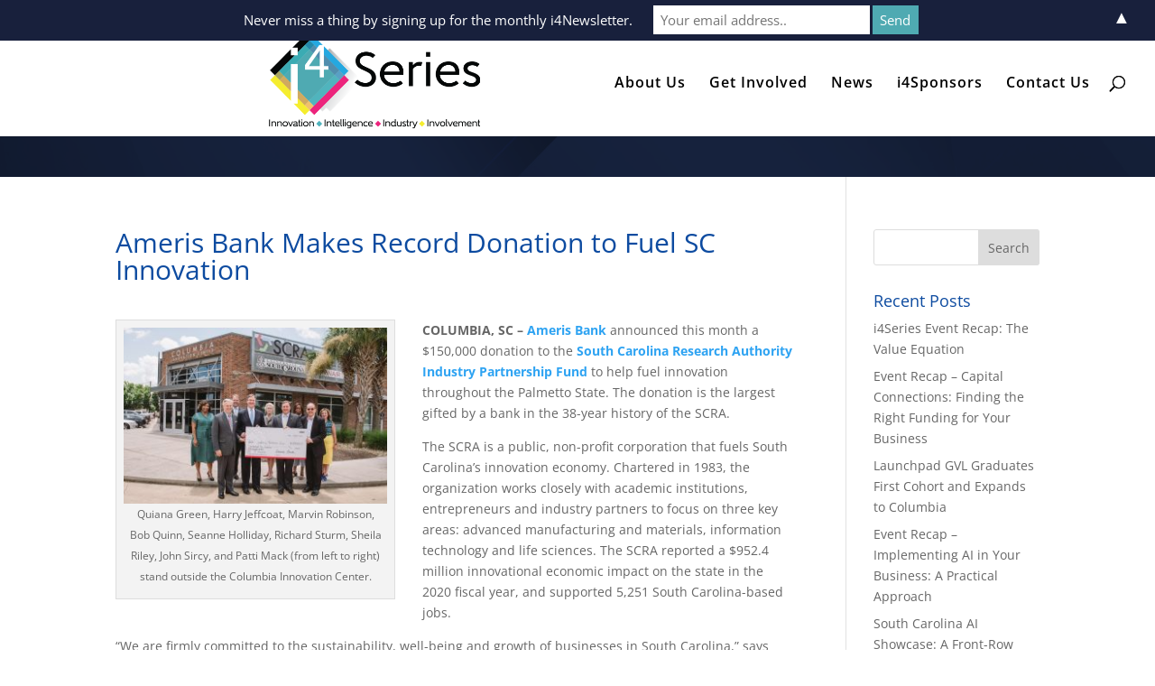

--- FILE ---
content_type: text/html; charset=UTF-8
request_url: https://i4series.com/ameris-bank-makes-record-donation-to-fuel-sc-innovation/
body_size: 14461
content:
<!DOCTYPE html>
<html lang="en-US">
<head>
	<meta charset="UTF-8" />
<meta http-equiv="X-UA-Compatible" content="IE=edge">
	<link rel="pingback" href="https://i4series.com/xmlrpc.php" />

	<script type="text/javascript">
		document.documentElement.className = 'js';
	</script>

	<link rel="preconnect" href="https://fonts.gstatic.com" crossorigin /><style id="et-divi-open-sans-inline-css">/* Original: https://fonts.googleapis.com/css?family=Open+Sans:300italic,400italic,600italic,700italic,800italic,400,300,600,700,800&#038;subset=latin,latin-ext&#038;display=swap *//* User Agent: Mozilla/5.0 (Unknown; Linux x86_64) AppleWebKit/538.1 (KHTML, like Gecko) Safari/538.1 Daum/4.1 */@font-face {font-family: 'Open Sans';font-style: italic;font-weight: 300;font-stretch: normal;font-display: swap;src: url(https://fonts.gstatic.com/s/opensans/v44/memQYaGs126MiZpBA-UFUIcVXSCEkx2cmqvXlWq8tWZ0Pw86hd0Rk5hkWV4exQ.ttf) format('truetype');}@font-face {font-family: 'Open Sans';font-style: italic;font-weight: 400;font-stretch: normal;font-display: swap;src: url(https://fonts.gstatic.com/s/opensans/v44/memQYaGs126MiZpBA-UFUIcVXSCEkx2cmqvXlWq8tWZ0Pw86hd0Rk8ZkWV4exQ.ttf) format('truetype');}@font-face {font-family: 'Open Sans';font-style: italic;font-weight: 600;font-stretch: normal;font-display: swap;src: url(https://fonts.gstatic.com/s/opensans/v44/memQYaGs126MiZpBA-UFUIcVXSCEkx2cmqvXlWq8tWZ0Pw86hd0RkxhjWV4exQ.ttf) format('truetype');}@font-face {font-family: 'Open Sans';font-style: italic;font-weight: 700;font-stretch: normal;font-display: swap;src: url(https://fonts.gstatic.com/s/opensans/v44/memQYaGs126MiZpBA-UFUIcVXSCEkx2cmqvXlWq8tWZ0Pw86hd0RkyFjWV4exQ.ttf) format('truetype');}@font-face {font-family: 'Open Sans';font-style: italic;font-weight: 800;font-stretch: normal;font-display: swap;src: url(https://fonts.gstatic.com/s/opensans/v44/memQYaGs126MiZpBA-UFUIcVXSCEkx2cmqvXlWq8tWZ0Pw86hd0Rk0ZjWV4exQ.ttf) format('truetype');}@font-face {font-family: 'Open Sans';font-style: normal;font-weight: 300;font-stretch: normal;font-display: swap;src: url(https://fonts.gstatic.com/s/opensans/v44/memSYaGs126MiZpBA-UvWbX2vVnXBbObj2OVZyOOSr4dVJWUgsiH0B4uaVc.ttf) format('truetype');}@font-face {font-family: 'Open Sans';font-style: normal;font-weight: 400;font-stretch: normal;font-display: swap;src: url(https://fonts.gstatic.com/s/opensans/v44/memSYaGs126MiZpBA-UvWbX2vVnXBbObj2OVZyOOSr4dVJWUgsjZ0B4uaVc.ttf) format('truetype');}@font-face {font-family: 'Open Sans';font-style: normal;font-weight: 600;font-stretch: normal;font-display: swap;src: url(https://fonts.gstatic.com/s/opensans/v44/memSYaGs126MiZpBA-UvWbX2vVnXBbObj2OVZyOOSr4dVJWUgsgH1x4uaVc.ttf) format('truetype');}@font-face {font-family: 'Open Sans';font-style: normal;font-weight: 700;font-stretch: normal;font-display: swap;src: url(https://fonts.gstatic.com/s/opensans/v44/memSYaGs126MiZpBA-UvWbX2vVnXBbObj2OVZyOOSr4dVJWUgsg-1x4uaVc.ttf) format('truetype');}@font-face {font-family: 'Open Sans';font-style: normal;font-weight: 800;font-stretch: normal;font-display: swap;src: url(https://fonts.gstatic.com/s/opensans/v44/memSYaGs126MiZpBA-UvWbX2vVnXBbObj2OVZyOOSr4dVJWUgshZ1x4uaVc.ttf) format('truetype');}/* User Agent: Mozilla/5.0 (Windows NT 6.1; WOW64; rv:27.0) Gecko/20100101 Firefox/27.0 */@font-face {font-family: 'Open Sans';font-style: italic;font-weight: 300;font-stretch: normal;font-display: swap;src: url(https://fonts.gstatic.com/l/font?kit=memQYaGs126MiZpBA-UFUIcVXSCEkx2cmqvXlWq8tWZ0Pw86hd0Rk5hkWV4exg&skey=743457fe2cc29280&v=v44) format('woff');}@font-face {font-family: 'Open Sans';font-style: italic;font-weight: 400;font-stretch: normal;font-display: swap;src: url(https://fonts.gstatic.com/l/font?kit=memQYaGs126MiZpBA-UFUIcVXSCEkx2cmqvXlWq8tWZ0Pw86hd0Rk8ZkWV4exg&skey=743457fe2cc29280&v=v44) format('woff');}@font-face {font-family: 'Open Sans';font-style: italic;font-weight: 600;font-stretch: normal;font-display: swap;src: url(https://fonts.gstatic.com/l/font?kit=memQYaGs126MiZpBA-UFUIcVXSCEkx2cmqvXlWq8tWZ0Pw86hd0RkxhjWV4exg&skey=743457fe2cc29280&v=v44) format('woff');}@font-face {font-family: 'Open Sans';font-style: italic;font-weight: 700;font-stretch: normal;font-display: swap;src: url(https://fonts.gstatic.com/l/font?kit=memQYaGs126MiZpBA-UFUIcVXSCEkx2cmqvXlWq8tWZ0Pw86hd0RkyFjWV4exg&skey=743457fe2cc29280&v=v44) format('woff');}@font-face {font-family: 'Open Sans';font-style: italic;font-weight: 800;font-stretch: normal;font-display: swap;src: url(https://fonts.gstatic.com/l/font?kit=memQYaGs126MiZpBA-UFUIcVXSCEkx2cmqvXlWq8tWZ0Pw86hd0Rk0ZjWV4exg&skey=743457fe2cc29280&v=v44) format('woff');}@font-face {font-family: 'Open Sans';font-style: normal;font-weight: 300;font-stretch: normal;font-display: swap;src: url(https://fonts.gstatic.com/l/font?kit=memSYaGs126MiZpBA-UvWbX2vVnXBbObj2OVZyOOSr4dVJWUgsiH0B4uaVQ&skey=62c1cbfccc78b4b2&v=v44) format('woff');}@font-face {font-family: 'Open Sans';font-style: normal;font-weight: 400;font-stretch: normal;font-display: swap;src: url(https://fonts.gstatic.com/l/font?kit=memSYaGs126MiZpBA-UvWbX2vVnXBbObj2OVZyOOSr4dVJWUgsjZ0B4uaVQ&skey=62c1cbfccc78b4b2&v=v44) format('woff');}@font-face {font-family: 'Open Sans';font-style: normal;font-weight: 600;font-stretch: normal;font-display: swap;src: url(https://fonts.gstatic.com/l/font?kit=memSYaGs126MiZpBA-UvWbX2vVnXBbObj2OVZyOOSr4dVJWUgsgH1x4uaVQ&skey=62c1cbfccc78b4b2&v=v44) format('woff');}@font-face {font-family: 'Open Sans';font-style: normal;font-weight: 700;font-stretch: normal;font-display: swap;src: url(https://fonts.gstatic.com/l/font?kit=memSYaGs126MiZpBA-UvWbX2vVnXBbObj2OVZyOOSr4dVJWUgsg-1x4uaVQ&skey=62c1cbfccc78b4b2&v=v44) format('woff');}@font-face {font-family: 'Open Sans';font-style: normal;font-weight: 800;font-stretch: normal;font-display: swap;src: url(https://fonts.gstatic.com/l/font?kit=memSYaGs126MiZpBA-UvWbX2vVnXBbObj2OVZyOOSr4dVJWUgshZ1x4uaVQ&skey=62c1cbfccc78b4b2&v=v44) format('woff');}/* User Agent: Mozilla/5.0 (Windows NT 6.3; rv:39.0) Gecko/20100101 Firefox/39.0 */@font-face {font-family: 'Open Sans';font-style: italic;font-weight: 300;font-stretch: normal;font-display: swap;src: url(https://fonts.gstatic.com/s/opensans/v44/memQYaGs126MiZpBA-UFUIcVXSCEkx2cmqvXlWq8tWZ0Pw86hd0Rk5hkWV4ewA.woff2) format('woff2');}@font-face {font-family: 'Open Sans';font-style: italic;font-weight: 400;font-stretch: normal;font-display: swap;src: url(https://fonts.gstatic.com/s/opensans/v44/memQYaGs126MiZpBA-UFUIcVXSCEkx2cmqvXlWq8tWZ0Pw86hd0Rk8ZkWV4ewA.woff2) format('woff2');}@font-face {font-family: 'Open Sans';font-style: italic;font-weight: 600;font-stretch: normal;font-display: swap;src: url(https://fonts.gstatic.com/s/opensans/v44/memQYaGs126MiZpBA-UFUIcVXSCEkx2cmqvXlWq8tWZ0Pw86hd0RkxhjWV4ewA.woff2) format('woff2');}@font-face {font-family: 'Open Sans';font-style: italic;font-weight: 700;font-stretch: normal;font-display: swap;src: url(https://fonts.gstatic.com/s/opensans/v44/memQYaGs126MiZpBA-UFUIcVXSCEkx2cmqvXlWq8tWZ0Pw86hd0RkyFjWV4ewA.woff2) format('woff2');}@font-face {font-family: 'Open Sans';font-style: italic;font-weight: 800;font-stretch: normal;font-display: swap;src: url(https://fonts.gstatic.com/s/opensans/v44/memQYaGs126MiZpBA-UFUIcVXSCEkx2cmqvXlWq8tWZ0Pw86hd0Rk0ZjWV4ewA.woff2) format('woff2');}@font-face {font-family: 'Open Sans';font-style: normal;font-weight: 300;font-stretch: normal;font-display: swap;src: url(https://fonts.gstatic.com/s/opensans/v44/memSYaGs126MiZpBA-UvWbX2vVnXBbObj2OVZyOOSr4dVJWUgsiH0B4uaVI.woff2) format('woff2');}@font-face {font-family: 'Open Sans';font-style: normal;font-weight: 400;font-stretch: normal;font-display: swap;src: url(https://fonts.gstatic.com/s/opensans/v44/memSYaGs126MiZpBA-UvWbX2vVnXBbObj2OVZyOOSr4dVJWUgsjZ0B4uaVI.woff2) format('woff2');}@font-face {font-family: 'Open Sans';font-style: normal;font-weight: 600;font-stretch: normal;font-display: swap;src: url(https://fonts.gstatic.com/s/opensans/v44/memSYaGs126MiZpBA-UvWbX2vVnXBbObj2OVZyOOSr4dVJWUgsgH1x4uaVI.woff2) format('woff2');}@font-face {font-family: 'Open Sans';font-style: normal;font-weight: 700;font-stretch: normal;font-display: swap;src: url(https://fonts.gstatic.com/s/opensans/v44/memSYaGs126MiZpBA-UvWbX2vVnXBbObj2OVZyOOSr4dVJWUgsg-1x4uaVI.woff2) format('woff2');}@font-face {font-family: 'Open Sans';font-style: normal;font-weight: 800;font-stretch: normal;font-display: swap;src: url(https://fonts.gstatic.com/s/opensans/v44/memSYaGs126MiZpBA-UvWbX2vVnXBbObj2OVZyOOSr4dVJWUgshZ1x4uaVI.woff2) format('woff2');}</style><meta name='robots' content='index, follow, max-image-preview:large, max-snippet:-1, max-video-preview:-1' />
<script type="text/javascript">
			let jqueryParams=[],jQuery=function(r){return jqueryParams=[...jqueryParams,r],jQuery},$=function(r){return jqueryParams=[...jqueryParams,r],$};window.jQuery=jQuery,window.$=jQuery;let customHeadScripts=!1;jQuery.fn=jQuery.prototype={},$.fn=jQuery.prototype={},jQuery.noConflict=function(r){if(window.jQuery)return jQuery=window.jQuery,$=window.jQuery,customHeadScripts=!0,jQuery.noConflict},jQuery.ready=function(r){jqueryParams=[...jqueryParams,r]},$.ready=function(r){jqueryParams=[...jqueryParams,r]},jQuery.load=function(r){jqueryParams=[...jqueryParams,r]},$.load=function(r){jqueryParams=[...jqueryParams,r]},jQuery.fn.ready=function(r){jqueryParams=[...jqueryParams,r]},$.fn.ready=function(r){jqueryParams=[...jqueryParams,r]};</script><meta property="og:title" content="Ameris Bank Makes Record Donation to Fuel SC Innovation"/>
<meta property="og:description" content="COLUMBIA, SC – Ameris Bank announced this month a $150,000 donation to the South Carolina Research Authority Industry Partnership Fund to help fuel innovation"/>
<meta property="og:image" content="https://i4series.com/wp-content/uploads/2021/08/SCRA-Donation-Picture-1-300x200.jpg"/>
<meta property="og:image:width" content="300"/>
<meta property="og:image:height" content="200"/>
<meta property="og:image:type" content="image/jpeg"/>
<meta property="og:type" content="article"/>
<meta property="og:article:published_time" content="2021-08-10 21:23:10"/>
<meta property="og:article:modified_time" content="2021-08-16 21:23:59"/>
<meta property="og:article:tag" content="ameris bank"/>
<meta property="og:article:tag" content="capital investments"/>
<meta property="og:article:tag" content="Innovation"/>
<meta property="og:article:tag" content="SCRA"/>
<meta property="og:article:tag" content="south carolina research authority"/>
<meta property="og:article:tag" content="start-ups"/>
<meta name="twitter:card" content="summary">
<meta name="twitter:title" content="Ameris Bank Makes Record Donation to Fuel SC Innovation"/>
<meta name="twitter:description" content="COLUMBIA, SC – Ameris Bank announced this month a $150,000 donation to the South Carolina Research Authority Industry Partnership Fund to help fuel innovation"/>
<meta name="twitter:image" content="https://i4series.com/wp-content/uploads/2021/08/SCRA-Donation-Picture-1-300x200.jpg"/>
<meta name="author" content="Cherish"/>

	<!-- This site is optimized with the Yoast SEO plugin v20.7 - https://yoast.com/wordpress/plugins/seo/ -->
	<title>Ameris Bank Makes Record Donation to Fuel SC Innovation - i4Series</title>
	<meta name="description" content="Ameris Bank announced a $150,000 donation to the SCRA Industry Partnership Fund to help fuel innovation throughout the Palmetto State." />
	<link rel="canonical" href="https://i4series.com/ameris-bank-makes-record-donation-to-fuel-sc-innovation/" />
	<meta property="og:url" content="https://i4series.com/ameris-bank-makes-record-donation-to-fuel-sc-innovation/" />
	<meta property="og:site_name" content="i4Series" />
	<meta property="article:published_time" content="2021-08-10T21:23:10+00:00" />
	<meta property="article:modified_time" content="2021-08-16T21:23:59+00:00" />
	<meta property="og:image" content="https://i4series.com/wp-content/uploads/2021/08/SCRA-Donation-Picture-1-300x200.jpg" />
	<meta name="author" content="Cherish" />
	<meta name="twitter:label1" content="Written by" />
	<meta name="twitter:data1" content="Cherish" />
	<meta name="twitter:label2" content="Est. reading time" />
	<meta name="twitter:data2" content="2 minutes" />
	<script type="application/ld+json" class="yoast-schema-graph">{"@context":"https://schema.org","@graph":[{"@type":"WebPage","@id":"https://i4series.com/ameris-bank-makes-record-donation-to-fuel-sc-innovation/","url":"https://i4series.com/ameris-bank-makes-record-donation-to-fuel-sc-innovation/","name":"Ameris Bank Makes Record Donation to Fuel SC Innovation - i4Series","isPartOf":{"@id":"https://i4series.com/#website"},"primaryImageOfPage":{"@id":"https://i4series.com/ameris-bank-makes-record-donation-to-fuel-sc-innovation/#primaryimage"},"image":{"@id":"https://i4series.com/ameris-bank-makes-record-donation-to-fuel-sc-innovation/#primaryimage"},"thumbnailUrl":"https://i4series.com/wp-content/uploads/2021/08/SCRA-Donation-Picture-1-300x200.jpg","datePublished":"2021-08-10T21:23:10+00:00","dateModified":"2021-08-16T21:23:59+00:00","author":{"@id":"https://i4series.com/#/schema/person/6967d5bc8bb0565552c99458aebba11a"},"description":"Ameris Bank announced a $150,000 donation to the SCRA Industry Partnership Fund to help fuel innovation throughout the Palmetto State.","breadcrumb":{"@id":"https://i4series.com/ameris-bank-makes-record-donation-to-fuel-sc-innovation/#breadcrumb"},"inLanguage":"en-US","potentialAction":[{"@type":"ReadAction","target":["https://i4series.com/ameris-bank-makes-record-donation-to-fuel-sc-innovation/"]}]},{"@type":"ImageObject","inLanguage":"en-US","@id":"https://i4series.com/ameris-bank-makes-record-donation-to-fuel-sc-innovation/#primaryimage","url":"https://i4series.com/wp-content/uploads/2021/08/SCRA-Donation-Picture-1.jpg","contentUrl":"https://i4series.com/wp-content/uploads/2021/08/SCRA-Donation-Picture-1.jpg","width":1200,"height":798,"caption":"Quiana Green, Harry Jeffcoat, Marvin Robinson, Bob Quinn, Seanne Holliday, Richard Sturm, Sheila Riley, John Sircy, and Patti Mack (from left to right) stand outside of the Columbia Innovation Center as Ameris Bank donates $150,000 to the SCRA Industry Partnership Fund."},{"@type":"BreadcrumbList","@id":"https://i4series.com/ameris-bank-makes-record-donation-to-fuel-sc-innovation/#breadcrumb","itemListElement":[{"@type":"ListItem","position":1,"name":"Home","item":"https://i4series.com/"},{"@type":"ListItem","position":2,"name":"News","item":"https://i4series.com/news/"},{"@type":"ListItem","position":3,"name":"Ameris Bank Makes Record Donation to Fuel SC Innovation"}]},{"@type":"WebSite","@id":"https://i4series.com/#website","url":"https://i4series.com/","name":"i4Series","description":"Innovation, Intelligence, Industry and Involvement","potentialAction":[{"@type":"SearchAction","target":{"@type":"EntryPoint","urlTemplate":"https://i4series.com/?s={search_term_string}"},"query-input":"required name=search_term_string"}],"inLanguage":"en-US"},{"@type":"Person","@id":"https://i4series.com/#/schema/person/6967d5bc8bb0565552c99458aebba11a","name":"Cherish","image":{"@type":"ImageObject","inLanguage":"en-US","@id":"https://i4series.com/#/schema/person/image/","url":"https://secure.gravatar.com/avatar/2c3f8766164da5b5d307cd781ca53d0e?s=96&d=mm&r=g","contentUrl":"https://secure.gravatar.com/avatar/2c3f8766164da5b5d307cd781ca53d0e?s=96&d=mm&r=g","caption":"Cherish"},"sameAs":["https://www.i4series.com"],"url":"https://i4series.com/author/cherish/"}]}</script>
	<!-- / Yoast SEO plugin. -->


<link rel='dns-prefetch' href='//www.googletagmanager.com' />
<link rel="alternate" type="application/rss+xml" title="i4Series &raquo; Feed" href="https://i4series.com/feed/" />
<link rel="alternate" type="application/rss+xml" title="i4Series &raquo; Comments Feed" href="https://i4series.com/comments/feed/" />
<link rel="alternate" type="application/rss+xml" title="i4Series &raquo; Ameris Bank Makes Record Donation to Fuel SC Innovation Comments Feed" href="https://i4series.com/ameris-bank-makes-record-donation-to-fuel-sc-innovation/feed/" />
<meta content="Divi v.4.21.0" name="generator"/><link rel='stylesheet' id='wp-block-library-css' href='https://i4series.com/wp-includes/css/dist/block-library/style.min.css?ver=6.2.8' type='text/css' media='all' />
<style id='wp-block-library-theme-inline-css' type='text/css'>
.wp-block-audio figcaption{color:#555;font-size:13px;text-align:center}.is-dark-theme .wp-block-audio figcaption{color:hsla(0,0%,100%,.65)}.wp-block-audio{margin:0 0 1em}.wp-block-code{border:1px solid #ccc;border-radius:4px;font-family:Menlo,Consolas,monaco,monospace;padding:.8em 1em}.wp-block-embed figcaption{color:#555;font-size:13px;text-align:center}.is-dark-theme .wp-block-embed figcaption{color:hsla(0,0%,100%,.65)}.wp-block-embed{margin:0 0 1em}.blocks-gallery-caption{color:#555;font-size:13px;text-align:center}.is-dark-theme .blocks-gallery-caption{color:hsla(0,0%,100%,.65)}.wp-block-image figcaption{color:#555;font-size:13px;text-align:center}.is-dark-theme .wp-block-image figcaption{color:hsla(0,0%,100%,.65)}.wp-block-image{margin:0 0 1em}.wp-block-pullquote{border-bottom:4px solid;border-top:4px solid;color:currentColor;margin-bottom:1.75em}.wp-block-pullquote cite,.wp-block-pullquote footer,.wp-block-pullquote__citation{color:currentColor;font-size:.8125em;font-style:normal;text-transform:uppercase}.wp-block-quote{border-left:.25em solid;margin:0 0 1.75em;padding-left:1em}.wp-block-quote cite,.wp-block-quote footer{color:currentColor;font-size:.8125em;font-style:normal;position:relative}.wp-block-quote.has-text-align-right{border-left:none;border-right:.25em solid;padding-left:0;padding-right:1em}.wp-block-quote.has-text-align-center{border:none;padding-left:0}.wp-block-quote.is-large,.wp-block-quote.is-style-large,.wp-block-quote.is-style-plain{border:none}.wp-block-search .wp-block-search__label{font-weight:700}.wp-block-search__button{border:1px solid #ccc;padding:.375em .625em}:where(.wp-block-group.has-background){padding:1.25em 2.375em}.wp-block-separator.has-css-opacity{opacity:.4}.wp-block-separator{border:none;border-bottom:2px solid;margin-left:auto;margin-right:auto}.wp-block-separator.has-alpha-channel-opacity{opacity:1}.wp-block-separator:not(.is-style-wide):not(.is-style-dots){width:100px}.wp-block-separator.has-background:not(.is-style-dots){border-bottom:none;height:1px}.wp-block-separator.has-background:not(.is-style-wide):not(.is-style-dots){height:2px}.wp-block-table{margin:0 0 1em}.wp-block-table td,.wp-block-table th{word-break:normal}.wp-block-table figcaption{color:#555;font-size:13px;text-align:center}.is-dark-theme .wp-block-table figcaption{color:hsla(0,0%,100%,.65)}.wp-block-video figcaption{color:#555;font-size:13px;text-align:center}.is-dark-theme .wp-block-video figcaption{color:hsla(0,0%,100%,.65)}.wp-block-video{margin:0 0 1em}.wp-block-template-part.has-background{margin-bottom:0;margin-top:0;padding:1.25em 2.375em}
</style>
<style id='global-styles-inline-css' type='text/css'>
body{--wp--preset--color--black: #000000;--wp--preset--color--cyan-bluish-gray: #abb8c3;--wp--preset--color--white: #ffffff;--wp--preset--color--pale-pink: #f78da7;--wp--preset--color--vivid-red: #cf2e2e;--wp--preset--color--luminous-vivid-orange: #ff6900;--wp--preset--color--luminous-vivid-amber: #fcb900;--wp--preset--color--light-green-cyan: #7bdcb5;--wp--preset--color--vivid-green-cyan: #00d084;--wp--preset--color--pale-cyan-blue: #8ed1fc;--wp--preset--color--vivid-cyan-blue: #0693e3;--wp--preset--color--vivid-purple: #9b51e0;--wp--preset--gradient--vivid-cyan-blue-to-vivid-purple: linear-gradient(135deg,rgba(6,147,227,1) 0%,rgb(155,81,224) 100%);--wp--preset--gradient--light-green-cyan-to-vivid-green-cyan: linear-gradient(135deg,rgb(122,220,180) 0%,rgb(0,208,130) 100%);--wp--preset--gradient--luminous-vivid-amber-to-luminous-vivid-orange: linear-gradient(135deg,rgba(252,185,0,1) 0%,rgba(255,105,0,1) 100%);--wp--preset--gradient--luminous-vivid-orange-to-vivid-red: linear-gradient(135deg,rgba(255,105,0,1) 0%,rgb(207,46,46) 100%);--wp--preset--gradient--very-light-gray-to-cyan-bluish-gray: linear-gradient(135deg,rgb(238,238,238) 0%,rgb(169,184,195) 100%);--wp--preset--gradient--cool-to-warm-spectrum: linear-gradient(135deg,rgb(74,234,220) 0%,rgb(151,120,209) 20%,rgb(207,42,186) 40%,rgb(238,44,130) 60%,rgb(251,105,98) 80%,rgb(254,248,76) 100%);--wp--preset--gradient--blush-light-purple: linear-gradient(135deg,rgb(255,206,236) 0%,rgb(152,150,240) 100%);--wp--preset--gradient--blush-bordeaux: linear-gradient(135deg,rgb(254,205,165) 0%,rgb(254,45,45) 50%,rgb(107,0,62) 100%);--wp--preset--gradient--luminous-dusk: linear-gradient(135deg,rgb(255,203,112) 0%,rgb(199,81,192) 50%,rgb(65,88,208) 100%);--wp--preset--gradient--pale-ocean: linear-gradient(135deg,rgb(255,245,203) 0%,rgb(182,227,212) 50%,rgb(51,167,181) 100%);--wp--preset--gradient--electric-grass: linear-gradient(135deg,rgb(202,248,128) 0%,rgb(113,206,126) 100%);--wp--preset--gradient--midnight: linear-gradient(135deg,rgb(2,3,129) 0%,rgb(40,116,252) 100%);--wp--preset--duotone--dark-grayscale: url('#wp-duotone-dark-grayscale');--wp--preset--duotone--grayscale: url('#wp-duotone-grayscale');--wp--preset--duotone--purple-yellow: url('#wp-duotone-purple-yellow');--wp--preset--duotone--blue-red: url('#wp-duotone-blue-red');--wp--preset--duotone--midnight: url('#wp-duotone-midnight');--wp--preset--duotone--magenta-yellow: url('#wp-duotone-magenta-yellow');--wp--preset--duotone--purple-green: url('#wp-duotone-purple-green');--wp--preset--duotone--blue-orange: url('#wp-duotone-blue-orange');--wp--preset--font-size--small: 13px;--wp--preset--font-size--medium: 20px;--wp--preset--font-size--large: 36px;--wp--preset--font-size--x-large: 42px;--wp--preset--spacing--20: 0.44rem;--wp--preset--spacing--30: 0.67rem;--wp--preset--spacing--40: 1rem;--wp--preset--spacing--50: 1.5rem;--wp--preset--spacing--60: 2.25rem;--wp--preset--spacing--70: 3.38rem;--wp--preset--spacing--80: 5.06rem;--wp--preset--shadow--natural: 6px 6px 9px rgba(0, 0, 0, 0.2);--wp--preset--shadow--deep: 12px 12px 50px rgba(0, 0, 0, 0.4);--wp--preset--shadow--sharp: 6px 6px 0px rgba(0, 0, 0, 0.2);--wp--preset--shadow--outlined: 6px 6px 0px -3px rgba(255, 255, 255, 1), 6px 6px rgba(0, 0, 0, 1);--wp--preset--shadow--crisp: 6px 6px 0px rgba(0, 0, 0, 1);}body { margin: 0;--wp--style--global--content-size: 823px;--wp--style--global--wide-size: 1080px; }.wp-site-blocks > .alignleft { float: left; margin-right: 2em; }.wp-site-blocks > .alignright { float: right; margin-left: 2em; }.wp-site-blocks > .aligncenter { justify-content: center; margin-left: auto; margin-right: auto; }:where(.is-layout-flex){gap: 0.5em;}body .is-layout-flow > .alignleft{float: left;margin-inline-start: 0;margin-inline-end: 2em;}body .is-layout-flow > .alignright{float: right;margin-inline-start: 2em;margin-inline-end: 0;}body .is-layout-flow > .aligncenter{margin-left: auto !important;margin-right: auto !important;}body .is-layout-constrained > .alignleft{float: left;margin-inline-start: 0;margin-inline-end: 2em;}body .is-layout-constrained > .alignright{float: right;margin-inline-start: 2em;margin-inline-end: 0;}body .is-layout-constrained > .aligncenter{margin-left: auto !important;margin-right: auto !important;}body .is-layout-constrained > :where(:not(.alignleft):not(.alignright):not(.alignfull)){max-width: var(--wp--style--global--content-size);margin-left: auto !important;margin-right: auto !important;}body .is-layout-constrained > .alignwide{max-width: var(--wp--style--global--wide-size);}body .is-layout-flex{display: flex;}body .is-layout-flex{flex-wrap: wrap;align-items: center;}body .is-layout-flex > *{margin: 0;}body{padding-top: 0px;padding-right: 0px;padding-bottom: 0px;padding-left: 0px;}a:where(:not(.wp-element-button)){text-decoration: underline;}.wp-element-button, .wp-block-button__link{background-color: #32373c;border-width: 0;color: #fff;font-family: inherit;font-size: inherit;line-height: inherit;padding: calc(0.667em + 2px) calc(1.333em + 2px);text-decoration: none;}.has-black-color{color: var(--wp--preset--color--black) !important;}.has-cyan-bluish-gray-color{color: var(--wp--preset--color--cyan-bluish-gray) !important;}.has-white-color{color: var(--wp--preset--color--white) !important;}.has-pale-pink-color{color: var(--wp--preset--color--pale-pink) !important;}.has-vivid-red-color{color: var(--wp--preset--color--vivid-red) !important;}.has-luminous-vivid-orange-color{color: var(--wp--preset--color--luminous-vivid-orange) !important;}.has-luminous-vivid-amber-color{color: var(--wp--preset--color--luminous-vivid-amber) !important;}.has-light-green-cyan-color{color: var(--wp--preset--color--light-green-cyan) !important;}.has-vivid-green-cyan-color{color: var(--wp--preset--color--vivid-green-cyan) !important;}.has-pale-cyan-blue-color{color: var(--wp--preset--color--pale-cyan-blue) !important;}.has-vivid-cyan-blue-color{color: var(--wp--preset--color--vivid-cyan-blue) !important;}.has-vivid-purple-color{color: var(--wp--preset--color--vivid-purple) !important;}.has-black-background-color{background-color: var(--wp--preset--color--black) !important;}.has-cyan-bluish-gray-background-color{background-color: var(--wp--preset--color--cyan-bluish-gray) !important;}.has-white-background-color{background-color: var(--wp--preset--color--white) !important;}.has-pale-pink-background-color{background-color: var(--wp--preset--color--pale-pink) !important;}.has-vivid-red-background-color{background-color: var(--wp--preset--color--vivid-red) !important;}.has-luminous-vivid-orange-background-color{background-color: var(--wp--preset--color--luminous-vivid-orange) !important;}.has-luminous-vivid-amber-background-color{background-color: var(--wp--preset--color--luminous-vivid-amber) !important;}.has-light-green-cyan-background-color{background-color: var(--wp--preset--color--light-green-cyan) !important;}.has-vivid-green-cyan-background-color{background-color: var(--wp--preset--color--vivid-green-cyan) !important;}.has-pale-cyan-blue-background-color{background-color: var(--wp--preset--color--pale-cyan-blue) !important;}.has-vivid-cyan-blue-background-color{background-color: var(--wp--preset--color--vivid-cyan-blue) !important;}.has-vivid-purple-background-color{background-color: var(--wp--preset--color--vivid-purple) !important;}.has-black-border-color{border-color: var(--wp--preset--color--black) !important;}.has-cyan-bluish-gray-border-color{border-color: var(--wp--preset--color--cyan-bluish-gray) !important;}.has-white-border-color{border-color: var(--wp--preset--color--white) !important;}.has-pale-pink-border-color{border-color: var(--wp--preset--color--pale-pink) !important;}.has-vivid-red-border-color{border-color: var(--wp--preset--color--vivid-red) !important;}.has-luminous-vivid-orange-border-color{border-color: var(--wp--preset--color--luminous-vivid-orange) !important;}.has-luminous-vivid-amber-border-color{border-color: var(--wp--preset--color--luminous-vivid-amber) !important;}.has-light-green-cyan-border-color{border-color: var(--wp--preset--color--light-green-cyan) !important;}.has-vivid-green-cyan-border-color{border-color: var(--wp--preset--color--vivid-green-cyan) !important;}.has-pale-cyan-blue-border-color{border-color: var(--wp--preset--color--pale-cyan-blue) !important;}.has-vivid-cyan-blue-border-color{border-color: var(--wp--preset--color--vivid-cyan-blue) !important;}.has-vivid-purple-border-color{border-color: var(--wp--preset--color--vivid-purple) !important;}.has-vivid-cyan-blue-to-vivid-purple-gradient-background{background: var(--wp--preset--gradient--vivid-cyan-blue-to-vivid-purple) !important;}.has-light-green-cyan-to-vivid-green-cyan-gradient-background{background: var(--wp--preset--gradient--light-green-cyan-to-vivid-green-cyan) !important;}.has-luminous-vivid-amber-to-luminous-vivid-orange-gradient-background{background: var(--wp--preset--gradient--luminous-vivid-amber-to-luminous-vivid-orange) !important;}.has-luminous-vivid-orange-to-vivid-red-gradient-background{background: var(--wp--preset--gradient--luminous-vivid-orange-to-vivid-red) !important;}.has-very-light-gray-to-cyan-bluish-gray-gradient-background{background: var(--wp--preset--gradient--very-light-gray-to-cyan-bluish-gray) !important;}.has-cool-to-warm-spectrum-gradient-background{background: var(--wp--preset--gradient--cool-to-warm-spectrum) !important;}.has-blush-light-purple-gradient-background{background: var(--wp--preset--gradient--blush-light-purple) !important;}.has-blush-bordeaux-gradient-background{background: var(--wp--preset--gradient--blush-bordeaux) !important;}.has-luminous-dusk-gradient-background{background: var(--wp--preset--gradient--luminous-dusk) !important;}.has-pale-ocean-gradient-background{background: var(--wp--preset--gradient--pale-ocean) !important;}.has-electric-grass-gradient-background{background: var(--wp--preset--gradient--electric-grass) !important;}.has-midnight-gradient-background{background: var(--wp--preset--gradient--midnight) !important;}.has-small-font-size{font-size: var(--wp--preset--font-size--small) !important;}.has-medium-font-size{font-size: var(--wp--preset--font-size--medium) !important;}.has-large-font-size{font-size: var(--wp--preset--font-size--large) !important;}.has-x-large-font-size{font-size: var(--wp--preset--font-size--x-large) !important;}
.wp-block-navigation a:where(:not(.wp-element-button)){color: inherit;}
:where(.wp-block-columns.is-layout-flex){gap: 2em;}
.wp-block-pullquote{font-size: 1.5em;line-height: 1.6;}
</style>
<link rel='stylesheet' id='divi-style-css' href='https://i4series.com/wp-content/themes/Divi/style-static.min.css?ver=4.21.0' type='text/css' media='all' />

<!-- Google Analytics snippet added by Site Kit -->
<script type='text/javascript' src='https://www.googletagmanager.com/gtag/js?id=UA-3489198-94' id='google_gtagjs-js' async></script>
<script type='text/javascript' id='google_gtagjs-js-after'>
window.dataLayer = window.dataLayer || [];function gtag(){dataLayer.push(arguments);}
gtag('set', 'linker', {"domains":["i4series.com"]} );
gtag("js", new Date());
gtag("set", "developer_id.dZTNiMT", true);
gtag("config", "UA-3489198-94", {"anonymize_ip":true});
gtag("config", "G-9YB204G5V7");
</script>

<!-- End Google Analytics snippet added by Site Kit -->
<link rel="https://api.w.org/" href="https://i4series.com/wp-json/" /><link rel="alternate" type="application/json" href="https://i4series.com/wp-json/wp/v2/posts/2023" /><link rel="EditURI" type="application/rsd+xml" title="RSD" href="https://i4series.com/xmlrpc.php?rsd" />
<link rel="wlwmanifest" type="application/wlwmanifest+xml" href="https://i4series.com/wp-includes/wlwmanifest.xml" />
<meta name="generator" content="WordPress 6.2.8" />
<link rel='shortlink' href='https://i4series.com/?p=2023' />
<link rel="alternate" type="application/json+oembed" href="https://i4series.com/wp-json/oembed/1.0/embed?url=https%3A%2F%2Fi4series.com%2Fameris-bank-makes-record-donation-to-fuel-sc-innovation%2F" />
<link rel="alternate" type="text/xml+oembed" href="https://i4series.com/wp-json/oembed/1.0/embed?url=https%3A%2F%2Fi4series.com%2Fameris-bank-makes-record-donation-to-fuel-sc-innovation%2F&#038;format=xml" />
<meta name="generator" content="Site Kit by Google 1.99.0" /><meta name="viewport" content="width=device-width, initial-scale=1.0, maximum-scale=1.0, user-scalable=0" /><style type="text/css" id="custom-background-css">
body.custom-background { background-image: url("https://i4series.com/wp-content/uploads/2019/01/Background-Image-1-i-4-series.png"); background-position: center top; background-size: auto; background-repeat: repeat; background-attachment: fixed; }
</style>
	<style type="text/css">
.mctb-bar,.mctb-response,.mctb-close{ background: #18203c !important; }
.mctb-bar,.mctb-label,.mctb-close{ color: #ffffff !important; }
.mctb-button{ background: #4faab2 !important; border-color: #4faab2 !important; }
.mctb-email:focus{ outline-color: #4faab2 !important; }
.mctb-button{ color: #ffffff !important; }
</style>
<link rel="icon" href="https://i4series.com/wp-content/uploads/2022/08/cropped-I4-Series-Favicn-32x32.webp" sizes="32x32" />
<link rel="icon" href="https://i4series.com/wp-content/uploads/2022/08/cropped-I4-Series-Favicn-192x192.webp" sizes="192x192" />
<link rel="apple-touch-icon" href="https://i4series.com/wp-content/uploads/2022/08/cropped-I4-Series-Favicn-180x180.webp" />
<meta name="msapplication-TileImage" content="https://i4series.com/wp-content/uploads/2022/08/cropped-I4-Series-Favicn-270x270.webp" />
<style id="et-divi-customizer-global-cached-inline-styles">h1,h2,h3,h4,h5,h6{color:#0d4ba0}.container,.et_pb_row,.et_pb_slider .et_pb_container,.et_pb_fullwidth_section .et_pb_title_container,.et_pb_fullwidth_section .et_pb_title_featured_container,.et_pb_fullwidth_header:not(.et_pb_fullscreen) .et_pb_fullwidth_header_container{max-width:1300px}.et_boxed_layout #page-container,.et_boxed_layout.et_non_fixed_nav.et_transparent_nav #page-container #top-header,.et_boxed_layout.et_non_fixed_nav.et_transparent_nav #page-container #main-header,.et_fixed_nav.et_boxed_layout #page-container #top-header,.et_fixed_nav.et_boxed_layout #page-container #main-header,.et_boxed_layout #page-container .container,.et_boxed_layout #page-container .et_pb_row{max-width:1460px}.nav li ul{border-color:#0295c8}.et_secondary_nav_enabled #page-container #top-header{background-color:#16223d!important}#et-secondary-nav li ul{background-color:#16223d}#et-secondary-nav li ul{background-color:#2ea3f2}.et_header_style_centered .mobile_nav .select_page,.et_header_style_split .mobile_nav .select_page,.et_nav_text_color_light #top-menu>li>a,.et_nav_text_color_dark #top-menu>li>a,#top-menu a,.et_mobile_menu li a,.et_nav_text_color_light .et_mobile_menu li a,.et_nav_text_color_dark .et_mobile_menu li a,#et_search_icon:before,.et_search_form_container input,span.et_close_search_field:after,#et-top-navigation .et-cart-info{color:#000000}.et_search_form_container input::-moz-placeholder{color:#000000}.et_search_form_container input::-webkit-input-placeholder{color:#000000}.et_search_form_container input:-ms-input-placeholder{color:#000000}#main-header .nav li ul a{color:rgba(0,0,0,0.7)}#top-menu li a{font-size:16px}body.et_vertical_nav .container.et_search_form_container .et-search-form input{font-size:16px!important}#top-menu li a,.et_search_form_container input{letter-spacing:1px}.et_search_form_container input::-moz-placeholder{letter-spacing:1px}.et_search_form_container input::-webkit-input-placeholder{letter-spacing:1px}.et_search_form_container input:-ms-input-placeholder{letter-spacing:1px}#top-menu li.current-menu-ancestor>a,#top-menu li.current-menu-item>a,#top-menu li.current_page_item>a{color:#0295c8}#main-footer{background-color:}#main-footer .footer-widget h4,#main-footer .widget_block h1,#main-footer .widget_block h2,#main-footer .widget_block h3,#main-footer .widget_block h4,#main-footer .widget_block h5,#main-footer .widget_block h6{color:#00abeb}.footer-widget .et_pb_widget div,.footer-widget .et_pb_widget ul,.footer-widget .et_pb_widget ol,.footer-widget .et_pb_widget label{line-height:1.7em}#et-footer-nav{background-color:#0d4ba0}.bottom-nav,.bottom-nav a,.bottom-nav li.current-menu-item a{color:#ffffff}#et-footer-nav .bottom-nav li.current-menu-item a{color:#ffffff}#footer-bottom{background-color:#144a9c}#footer-info,#footer-info a{color:#ffffff}#footer-info{font-size:12px}#footer-bottom .et-social-icon a{font-size:16px}#footer-bottom .et-social-icon a{color:#ffffff}body .et_pb_button{}body.et_pb_button_helper_class .et_pb_button,body.et_pb_button_helper_class .et_pb_module.et_pb_button{color:#ffffff}body .et_pb_bg_layout_light.et_pb_button:hover,body .et_pb_bg_layout_light .et_pb_button:hover,body .et_pb_button:hover{color:#ffffff!important;border-radius:0px}@media only screen and (min-width:981px){.et_header_style_left #et-top-navigation,.et_header_style_split #et-top-navigation{padding:53px 0 0 0}.et_header_style_left #et-top-navigation nav>ul>li>a,.et_header_style_split #et-top-navigation nav>ul>li>a{padding-bottom:53px}.et_header_style_split .centered-inline-logo-wrap{width:106px;margin:-106px 0}.et_header_style_split .centered-inline-logo-wrap #logo{max-height:106px}.et_pb_svg_logo.et_header_style_split .centered-inline-logo-wrap #logo{height:106px}.et_header_style_centered #top-menu>li>a{padding-bottom:19px}.et_header_style_slide #et-top-navigation,.et_header_style_fullscreen #et-top-navigation{padding:44px 0 44px 0!important}.et_header_style_centered #main-header .logo_container{height:106px}#logo{max-height:96%}.et_pb_svg_logo #logo{height:96%}.et_header_style_centered.et_hide_primary_logo #main-header:not(.et-fixed-header) .logo_container,.et_header_style_centered.et_hide_fixed_logo #main-header.et-fixed-header .logo_container{height:19.08px}.et_header_style_left .et-fixed-header #et-top-navigation,.et_header_style_split .et-fixed-header #et-top-navigation{padding:39px 0 0 0}.et_header_style_left .et-fixed-header #et-top-navigation nav>ul>li>a,.et_header_style_split .et-fixed-header #et-top-navigation nav>ul>li>a{padding-bottom:39px}.et_header_style_centered header#main-header.et-fixed-header .logo_container{height:78px}.et_header_style_split #main-header.et-fixed-header .centered-inline-logo-wrap{width:78px;margin:-78px 0}.et_header_style_split .et-fixed-header .centered-inline-logo-wrap #logo{max-height:78px}.et_pb_svg_logo.et_header_style_split .et-fixed-header .centered-inline-logo-wrap #logo{height:78px}.et_header_style_slide .et-fixed-header #et-top-navigation,.et_header_style_fullscreen .et-fixed-header #et-top-navigation{padding:30px 0 30px 0!important}.et-fixed-header #top-menu a,.et-fixed-header #et_search_icon:before,.et-fixed-header #et_top_search .et-search-form input,.et-fixed-header .et_search_form_container input,.et-fixed-header .et_close_search_field:after,.et-fixed-header #et-top-navigation .et-cart-info{color:#0d4ba0!important}.et-fixed-header .et_search_form_container input::-moz-placeholder{color:#0d4ba0!important}.et-fixed-header .et_search_form_container input::-webkit-input-placeholder{color:#0d4ba0!important}.et-fixed-header .et_search_form_container input:-ms-input-placeholder{color:#0d4ba0!important}}@media only screen and (min-width:1625px){.et_pb_row{padding:32px 0}.et_pb_section{padding:65px 0}.single.et_pb_pagebuilder_layout.et_full_width_page .et_post_meta_wrapper{padding-top:97px}.et_pb_fullwidth_section{padding:0}}@media only screen and (max-width:980px){.et_header_style_centered .mobile_nav .select_page,.et_header_style_split .mobile_nav .select_page,.et_mobile_menu li a,.mobile_menu_bar:before,.et_nav_text_color_light #top-menu>li>a,.et_nav_text_color_dark #top-menu>li>a,#top-menu a,.et_mobile_menu li a,#et_search_icon:before,#et_top_search .et-search-form input,.et_search_form_container input,#et-top-navigation .et-cart-info{color:rgba(0,0,0,0.6)}.et_close_search_field:after{color:rgba(0,0,0,0.6)!important}.et_search_form_container input::-moz-placeholder{color:rgba(0,0,0,0.6)}.et_search_form_container input::-webkit-input-placeholder{color:rgba(0,0,0,0.6)}.et_search_form_container input:-ms-input-placeholder{color:rgba(0,0,0,0.6)}}	#main-header,#et-top-navigation{font-family:'Open Sans',sans-serif}#top-header .container{font-family:'Open Sans',sans-serif}.et_pb_gutters3.et_pb_footer_columns4 .footer-widget .fwidget{margin-bottom:10px!important}@media only screen and (min-width:981px){#logo{max-height:96%;padding-left:250px}}#main-footer{background-color:rgba(0,0,0,0)!important}.post-date{color:#3f9eef}#left-area .post-meta{display:none}.et_pb_post_slider.et_pb_bg_layout_dark .post-meta,.et_pb_post_slider.et_pb_bg_layout_dark .post-meta a{display:none}</style></head>
<body data-rsssl=1 class="post-template-default single single-post postid-2023 single-format-standard custom-background et_pb_button_helper_class et_fullwidth_nav et_fixed_nav et_show_nav et_pb_show_title et_secondary_nav_enabled et_secondary_nav_two_panels et_primary_nav_dropdown_animation_fade et_secondary_nav_dropdown_animation_fade et_header_style_left et_pb_footer_columns4 et_pb_gutter osx et_pb_gutters3 et_right_sidebar et_divi_theme et-db">
<svg xmlns="http://www.w3.org/2000/svg" viewBox="0 0 0 0" width="0" height="0" focusable="false" role="none" style="visibility: hidden; position: absolute; left: -9999px; overflow: hidden;" ><defs><filter id="wp-duotone-dark-grayscale"><feColorMatrix color-interpolation-filters="sRGB" type="matrix" values=" .299 .587 .114 0 0 .299 .587 .114 0 0 .299 .587 .114 0 0 .299 .587 .114 0 0 " /><feComponentTransfer color-interpolation-filters="sRGB" ><feFuncR type="table" tableValues="0 0.49803921568627" /><feFuncG type="table" tableValues="0 0.49803921568627" /><feFuncB type="table" tableValues="0 0.49803921568627" /><feFuncA type="table" tableValues="1 1" /></feComponentTransfer><feComposite in2="SourceGraphic" operator="in" /></filter></defs></svg><svg xmlns="http://www.w3.org/2000/svg" viewBox="0 0 0 0" width="0" height="0" focusable="false" role="none" style="visibility: hidden; position: absolute; left: -9999px; overflow: hidden;" ><defs><filter id="wp-duotone-grayscale"><feColorMatrix color-interpolation-filters="sRGB" type="matrix" values=" .299 .587 .114 0 0 .299 .587 .114 0 0 .299 .587 .114 0 0 .299 .587 .114 0 0 " /><feComponentTransfer color-interpolation-filters="sRGB" ><feFuncR type="table" tableValues="0 1" /><feFuncG type="table" tableValues="0 1" /><feFuncB type="table" tableValues="0 1" /><feFuncA type="table" tableValues="1 1" /></feComponentTransfer><feComposite in2="SourceGraphic" operator="in" /></filter></defs></svg><svg xmlns="http://www.w3.org/2000/svg" viewBox="0 0 0 0" width="0" height="0" focusable="false" role="none" style="visibility: hidden; position: absolute; left: -9999px; overflow: hidden;" ><defs><filter id="wp-duotone-purple-yellow"><feColorMatrix color-interpolation-filters="sRGB" type="matrix" values=" .299 .587 .114 0 0 .299 .587 .114 0 0 .299 .587 .114 0 0 .299 .587 .114 0 0 " /><feComponentTransfer color-interpolation-filters="sRGB" ><feFuncR type="table" tableValues="0.54901960784314 0.98823529411765" /><feFuncG type="table" tableValues="0 1" /><feFuncB type="table" tableValues="0.71764705882353 0.25490196078431" /><feFuncA type="table" tableValues="1 1" /></feComponentTransfer><feComposite in2="SourceGraphic" operator="in" /></filter></defs></svg><svg xmlns="http://www.w3.org/2000/svg" viewBox="0 0 0 0" width="0" height="0" focusable="false" role="none" style="visibility: hidden; position: absolute; left: -9999px; overflow: hidden;" ><defs><filter id="wp-duotone-blue-red"><feColorMatrix color-interpolation-filters="sRGB" type="matrix" values=" .299 .587 .114 0 0 .299 .587 .114 0 0 .299 .587 .114 0 0 .299 .587 .114 0 0 " /><feComponentTransfer color-interpolation-filters="sRGB" ><feFuncR type="table" tableValues="0 1" /><feFuncG type="table" tableValues="0 0.27843137254902" /><feFuncB type="table" tableValues="0.5921568627451 0.27843137254902" /><feFuncA type="table" tableValues="1 1" /></feComponentTransfer><feComposite in2="SourceGraphic" operator="in" /></filter></defs></svg><svg xmlns="http://www.w3.org/2000/svg" viewBox="0 0 0 0" width="0" height="0" focusable="false" role="none" style="visibility: hidden; position: absolute; left: -9999px; overflow: hidden;" ><defs><filter id="wp-duotone-midnight"><feColorMatrix color-interpolation-filters="sRGB" type="matrix" values=" .299 .587 .114 0 0 .299 .587 .114 0 0 .299 .587 .114 0 0 .299 .587 .114 0 0 " /><feComponentTransfer color-interpolation-filters="sRGB" ><feFuncR type="table" tableValues="0 0" /><feFuncG type="table" tableValues="0 0.64705882352941" /><feFuncB type="table" tableValues="0 1" /><feFuncA type="table" tableValues="1 1" /></feComponentTransfer><feComposite in2="SourceGraphic" operator="in" /></filter></defs></svg><svg xmlns="http://www.w3.org/2000/svg" viewBox="0 0 0 0" width="0" height="0" focusable="false" role="none" style="visibility: hidden; position: absolute; left: -9999px; overflow: hidden;" ><defs><filter id="wp-duotone-magenta-yellow"><feColorMatrix color-interpolation-filters="sRGB" type="matrix" values=" .299 .587 .114 0 0 .299 .587 .114 0 0 .299 .587 .114 0 0 .299 .587 .114 0 0 " /><feComponentTransfer color-interpolation-filters="sRGB" ><feFuncR type="table" tableValues="0.78039215686275 1" /><feFuncG type="table" tableValues="0 0.94901960784314" /><feFuncB type="table" tableValues="0.35294117647059 0.47058823529412" /><feFuncA type="table" tableValues="1 1" /></feComponentTransfer><feComposite in2="SourceGraphic" operator="in" /></filter></defs></svg><svg xmlns="http://www.w3.org/2000/svg" viewBox="0 0 0 0" width="0" height="0" focusable="false" role="none" style="visibility: hidden; position: absolute; left: -9999px; overflow: hidden;" ><defs><filter id="wp-duotone-purple-green"><feColorMatrix color-interpolation-filters="sRGB" type="matrix" values=" .299 .587 .114 0 0 .299 .587 .114 0 0 .299 .587 .114 0 0 .299 .587 .114 0 0 " /><feComponentTransfer color-interpolation-filters="sRGB" ><feFuncR type="table" tableValues="0.65098039215686 0.40392156862745" /><feFuncG type="table" tableValues="0 1" /><feFuncB type="table" tableValues="0.44705882352941 0.4" /><feFuncA type="table" tableValues="1 1" /></feComponentTransfer><feComposite in2="SourceGraphic" operator="in" /></filter></defs></svg><svg xmlns="http://www.w3.org/2000/svg" viewBox="0 0 0 0" width="0" height="0" focusable="false" role="none" style="visibility: hidden; position: absolute; left: -9999px; overflow: hidden;" ><defs><filter id="wp-duotone-blue-orange"><feColorMatrix color-interpolation-filters="sRGB" type="matrix" values=" .299 .587 .114 0 0 .299 .587 .114 0 0 .299 .587 .114 0 0 .299 .587 .114 0 0 " /><feComponentTransfer color-interpolation-filters="sRGB" ><feFuncR type="table" tableValues="0.098039215686275 1" /><feFuncG type="table" tableValues="0 0.66274509803922" /><feFuncB type="table" tableValues="0.84705882352941 0.41960784313725" /><feFuncA type="table" tableValues="1 1" /></feComponentTransfer><feComposite in2="SourceGraphic" operator="in" /></filter></defs></svg>	<div id="page-container">

					<div id="top-header">
			<div class="container clearfix">

			
				<div id="et-info">
				
									<a href="mailto:info@i4series.com"><span id="et-info-email">info@i4series.com</span></a>
				
				<ul class="et-social-icons">

	<li class="et-social-icon et-social-facebook">
		<a href="https://www.facebook.com/i4Series-407739943099825/" class="icon">
			<span>Facebook</span>
		</a>
	</li>
	<li class="et-social-icon et-social-rss">
		<a href="https://i4series.com/feed/" class="icon">
			<span>RSS</span>
		</a>
	</li>

</ul>				</div>

			
				<div id="et-secondary-menu">
				<div class="et_duplicate_social_icons">
								<ul class="et-social-icons">

	<li class="et-social-icon et-social-facebook">
		<a href="https://www.facebook.com/i4Series-407739943099825/" class="icon">
			<span>Facebook</span>
		</a>
	</li>
	<li class="et-social-icon et-social-rss">
		<a href="https://i4series.com/feed/" class="icon">
			<span>RSS</span>
		</a>
	</li>

</ul>
							</div>				</div>

			</div>
		</div>
		
	
			<header id="main-header" data-height-onload="106">
			<div class="container clearfix et_menu_container">
							<div class="logo_container">
					<span class="logo_helper"></span>
					<a href="https://i4series.com/">
						<img src="https://i4series.com/wp-content/uploads/2019/01/Logo-withtext-i4series.png" width="510" height="225" alt="i4Series" id="logo" data-height-percentage="96" />
					</a>
				</div>
							<div id="et-top-navigation" data-height="106" data-fixed-height="78">
											<nav id="top-menu-nav">
						<ul id="top-menu" class="nav"><li id="menu-item-22" class="menu-item menu-item-type-post_type menu-item-object-page menu-item-22"><a href="https://i4series.com/about-us/">About Us</a></li>
<li id="menu-item-23" class="menu-item menu-item-type-post_type menu-item-object-page menu-item-23"><a href="https://i4series.com/get-involved/">Get Involved</a></li>
<li id="menu-item-24" class="menu-item menu-item-type-post_type menu-item-object-page current_page_parent menu-item-24"><a href="https://i4series.com/news/">News</a></li>
<li id="menu-item-25" class="menu-item menu-item-type-post_type menu-item-object-page menu-item-25"><a href="https://i4series.com/i4series-elite-sponsors/">i4Sponsors</a></li>
<li id="menu-item-26" class="menu-item menu-item-type-post_type menu-item-object-page menu-item-26"><a href="https://i4series.com/contact-us/">Contact Us</a></li>
</ul>						</nav>
					
					
					
											<div id="et_top_search">
							<span id="et_search_icon"></span>
						</div>
					
					<div id="et_mobile_nav_menu">
				<div class="mobile_nav closed">
					<span class="select_page">Select Page</span>
					<span class="mobile_menu_bar mobile_menu_bar_toggle"></span>
				</div>
			</div>				</div> <!-- #et-top-navigation -->
			</div> <!-- .container -->
						<div class="et_search_outer">
				<div class="container et_search_form_container">
					<form role="search" method="get" class="et-search-form" action="https://i4series.com/">
					<input type="search" class="et-search-field" placeholder="Search &hellip;" value="" name="s" title="Search for:" />					</form>
					<span class="et_close_search_field"></span>
				</div>
			</div>
					</header> <!-- #main-header -->
			<div id="et-main-area">
	
<div id="main-content">
		<div class="container">
		<div id="content-area" class="clearfix">
			<div id="left-area">
											<article id="post-2023" class="et_pb_post post-2023 post type-post status-publish format-standard hentry category-news tag-ameris-bank tag-capital-investments tag-innovation tag-scra tag-south-carolina-research-authority tag-start-ups">
											<div class="et_post_meta_wrapper">
							<h1 class="entry-title">Ameris Bank Makes Record Donation to Fuel SC Innovation</h1>

						<p class="post-meta"> by <span class="author vcard"><a href="https://i4series.com/author/cherish/" title="Posts by Cherish" rel="author">Cherish</a></span> | <span class="published">Aug 10, 2021</span> | <a href="https://i4series.com/category/news/" rel="category tag">News</a> | <span class="comments-number"><a href="https://i4series.com/ameris-bank-makes-record-donation-to-fuel-sc-innovation/#respond">0 comments</a></span></p>
												</div>
				
					<div class="entry-content">
					<div id="attachment_2024" style="width: 310px" class="wp-caption alignleft"><a href="https://www.scra.org/ipf/contribute/"><img decoding="async" aria-describedby="caption-attachment-2024" class="wp-image-2024 size-medium" src="https://i4series.com/wp-content/uploads/2021/08/SCRA-Donation-Picture-1-300x200.jpg" alt="" width="300" height="200" /></a><p id="caption-attachment-2024" class="wp-caption-text">Quiana Green, Harry Jeffcoat, Marvin Robinson, Bob Quinn, Seanne Holliday, Richard Sturm, Sheila Riley, John Sircy, and Patti Mack (from left to right) stand outside the Columbia Innovation Center.</p></div>
<p><strong>COLUMBIA, SC </strong><strong>– <a href="https://www.amerisbank.com/">Ameris Bank</a></strong> announced this month a $150,000 donation to the <strong><a href="https://www.scra.org/ipf/contribute/">South Carolina Research Authority Industry Partnership Fund</a></strong> to help fuel innovation throughout the Palmetto State. The donation is the largest gifted by a bank in the 38-year history of the SCRA.</p>
<p>The SCRA is a public, non-profit corporation that fuels South Carolina’s innovation economy. Chartered in 1983, the organization works closely with academic institutions, entrepreneurs and industry partners to focus on three key areas: advanced manufacturing and materials, information technology and life sciences. The SCRA reported a $952.4 million innovational economic impact on the state in the 2020 fiscal year, and supported 5,251 South Carolina-based jobs.</p>
<p>“We are firmly committed to the sustainability, well-being and growth of businesses in South Carolina,” says Richard Sturm, Ameris Bank regional president for South Carolina. “That begins with being a leader in innovation and technology, and we fully support the SCRA’s mission to continue to bring jobs and industry to our state.”</p>
<p>The Industry Partner Fund (IPF) was established by the SCRA in 2006 to help sustain and grow the technology-based economy. The goal is to enable university research commercialization efforts by accelerating technology-enabled growth in research, academia, entrepreneurship and industry. Last year, IPF contributions funded over $5 million in technology-related grants and investments.</p>
<p>Ameris Bank operates nine full-service banking locations across the state of South Carolina, covering the Midlands, Greenville, Charleston and Beaufort areas. Ameris’s commercial banking division offers a wide range of loans to support local businesses including acquisition, expansion, equipment and inventory loans, in addition to a comprehensive treasury and cash management services platform. Since expanding into the state in 2006, Ameris has originated more than $1.5 billion in commercial loans to more than 2,200 businesses in South Carolina.</p>
					</div>
					<div class="et_post_meta_wrapper">
										</div>
				</article>

						</div>

				<div id="sidebar">
		<div id="search-2" class="et_pb_widget widget_search"><form role="search" method="get" id="searchform" class="searchform" action="https://i4series.com/">
				<div>
					<label class="screen-reader-text" for="s">Search for:</label>
					<input type="text" value="" name="s" id="s" />
					<input type="submit" id="searchsubmit" value="Search" />
				</div>
			</form></div>
		<div id="recent-posts-2" class="et_pb_widget widget_recent_entries">
		<h4 class="widgettitle">Recent Posts</h4>
		<ul>
											<li>
					<a href="https://i4series.com/i4series-event-recap-the-value-equation/">i4Series Event Recap: The Value Equation</a>
									</li>
											<li>
					<a href="https://i4series.com/event-recap-capital-connections-finding-the-right-funding-for-your-business/">Event Recap &#8211; Capital Connections: Finding the Right Funding for Your Business</a>
									</li>
											<li>
					<a href="https://i4series.com/launchpad-gvl-graduates-first-cohort-and-expands-to-columbia/">Launchpad GVL Graduates First Cohort and  Expands to Columbia</a>
									</li>
											<li>
					<a href="https://i4series.com/artificial-intelligence/">Event Recap &#8211; Implementing AI in Your Business: A Practical Approach</a>
									</li>
											<li>
					<a href="https://i4series.com/south-carolina-ai-showcase-a-front-row-seat-to-innovation/">South Carolina AI Showcase: A Front-Row Seat to Innovation</a>
									</li>
					</ul>

		</div><div id="recent-comments-2" class="et_pb_widget widget_recent_comments"><h4 class="widgettitle">Recent Comments</h4><ul id="recentcomments"><li class="recentcomments"><span class="comment-author-link"><a href="http://www.gofig.ai" class="url" rel="ugc external nofollow">Nathan Freystaetter</a></span> on <a href="https://i4series.com/building-business-resilience-playbook/#comment-580">Business Resilience Playbook</a></li><li class="recentcomments"><span class="comment-author-link"><a href="http://www.ForRealProducts.com" class="url" rel="ugc external nofollow">Frank Pochiro</a></span> on <a href="https://i4series.com/are-exoskeletons-for-you-i4series/#comment-213">Are Exoskeletons For You? A Frank Discussion About Productivity &#038; Safety.</a></li></ul></div><div id="archives-2" class="et_pb_widget widget_archive"><h4 class="widgettitle">Archives</h4>
			<ul>
					<li><a href='https://i4series.com/2025/10/'>October 2025</a></li>
	<li><a href='https://i4series.com/2025/09/'>September 2025</a></li>
	<li><a href='https://i4series.com/2025/08/'>August 2025</a></li>
	<li><a href='https://i4series.com/2024/10/'>October 2024</a></li>
	<li><a href='https://i4series.com/2024/05/'>May 2024</a></li>
	<li><a href='https://i4series.com/2024/03/'>March 2024</a></li>
	<li><a href='https://i4series.com/2024/02/'>February 2024</a></li>
	<li><a href='https://i4series.com/2024/01/'>January 2024</a></li>
	<li><a href='https://i4series.com/2023/06/'>June 2023</a></li>
	<li><a href='https://i4series.com/2023/05/'>May 2023</a></li>
	<li><a href='https://i4series.com/2023/03/'>March 2023</a></li>
	<li><a href='https://i4series.com/2023/01/'>January 2023</a></li>
	<li><a href='https://i4series.com/2022/10/'>October 2022</a></li>
	<li><a href='https://i4series.com/2022/09/'>September 2022</a></li>
	<li><a href='https://i4series.com/2022/07/'>July 2022</a></li>
	<li><a href='https://i4series.com/2022/05/'>May 2022</a></li>
	<li><a href='https://i4series.com/2022/04/'>April 2022</a></li>
	<li><a href='https://i4series.com/2022/03/'>March 2022</a></li>
	<li><a href='https://i4series.com/2022/02/'>February 2022</a></li>
	<li><a href='https://i4series.com/2022/01/'>January 2022</a></li>
	<li><a href='https://i4series.com/2021/11/'>November 2021</a></li>
	<li><a href='https://i4series.com/2021/10/'>October 2021</a></li>
	<li><a href='https://i4series.com/2021/09/'>September 2021</a></li>
	<li><a href='https://i4series.com/2021/08/'>August 2021</a></li>
	<li><a href='https://i4series.com/2021/06/'>June 2021</a></li>
	<li><a href='https://i4series.com/2021/04/'>April 2021</a></li>
	<li><a href='https://i4series.com/2020/11/'>November 2020</a></li>
	<li><a href='https://i4series.com/2020/10/'>October 2020</a></li>
	<li><a href='https://i4series.com/2020/07/'>July 2020</a></li>
	<li><a href='https://i4series.com/2020/06/'>June 2020</a></li>
	<li><a href='https://i4series.com/2020/05/'>May 2020</a></li>
	<li><a href='https://i4series.com/2020/04/'>April 2020</a></li>
	<li><a href='https://i4series.com/2020/03/'>March 2020</a></li>
	<li><a href='https://i4series.com/2020/02/'>February 2020</a></li>
	<li><a href='https://i4series.com/2020/01/'>January 2020</a></li>
	<li><a href='https://i4series.com/2019/12/'>December 2019</a></li>
	<li><a href='https://i4series.com/2019/11/'>November 2019</a></li>
	<li><a href='https://i4series.com/2019/10/'>October 2019</a></li>
	<li><a href='https://i4series.com/2019/09/'>September 2019</a></li>
	<li><a href='https://i4series.com/2019/08/'>August 2019</a></li>
	<li><a href='https://i4series.com/2019/07/'>July 2019</a></li>
	<li><a href='https://i4series.com/2019/06/'>June 2019</a></li>
	<li><a href='https://i4series.com/2019/05/'>May 2019</a></li>
	<li><a href='https://i4series.com/2019/04/'>April 2019</a></li>
	<li><a href='https://i4series.com/2019/03/'>March 2019</a></li>
	<li><a href='https://i4series.com/2019/02/'>February 2019</a></li>
	<li><a href='https://i4series.com/2019/01/'>January 2019</a></li>
			</ul>

			</div><div id="categories-2" class="et_pb_widget widget_categories"><h4 class="widgettitle">Categories</h4>
			<ul>
					<li class="cat-item cat-item-21"><a href="https://i4series.com/category/entrepreneur-news/">Entrepreneur News</a>
</li>
	<li class="cat-item cat-item-11"><a href="https://i4series.com/category/i4series-articles/">i4Series Articles</a>
</li>
	<li class="cat-item cat-item-20"><a href="https://i4series.com/category/news/">News</a>
</li>
	<li class="cat-item cat-item-6"><a href="https://i4series.com/category/scbizbuzz/">SC BizBuzz</a>
</li>
	<li class="cat-item cat-item-1"><a href="https://i4series.com/category/uncategorized/">Uncategorized</a>
</li>
			</ul>

			</div>	</div>
		</div>
	</div>
	</div>


			<footer id="main-footer">
				
<div class="container">
	<div id="footer-widgets" class="clearfix">
		<div class="footer-widget"><div id="media_image-2" class="fwidget et_pb_widget widget_media_image"><img width="300" height="132" src="https://i4series.com/wp-content/uploads/2019/01/White-logo-i4Series-300x132.png" class="image wp-image-360  attachment-medium size-medium" alt="" decoding="async" loading="lazy" style="max-width: 100%; height: auto;" srcset="https://i4series.com/wp-content/uploads/2019/01/White-logo-i4Series-300x132.png 300w, https://i4series.com/wp-content/uploads/2019/01/White-logo-i4Series.png 510w" sizes="(max-width: 300px) 100vw, 300px" /></div><div id="text-2" class="fwidget et_pb_widget widget_text"><h4 class="title">Here For You</h4>			<div class="textwidget"><p>i4Series helps connect, advise and grow business in South Carolina in a unique and powerful way. It&#8217;s next-generation networking.</p>
</div>
		</div></div><div class="footer-widget"><div id="text-3" class="fwidget et_pb_widget widget_text"><h4 class="title">Contact Us</h4>			<div class="textwidget"><p><strong>Email us at <a href="mailto:info@i4series.com">info@i4series.com</a> today!</strong></p>
<p>Thank you for visiting our website! We want to make sure you’re getting the most out of i4. If you&#8217;re interested in becoming a sponsor, hosting an event, giving a presentation or if you just want to let us know what you think, reach out!</p>
</div>
		</div></div><div class="footer-widget">
		<div id="recent-posts-3" class="fwidget et_pb_widget widget_recent_entries">
		<h4 class="title">SC BizBuzz</h4>
		<ul>
											<li>
					<a href="https://i4series.com/i4series-event-recap-the-value-equation/">i4Series Event Recap: The Value Equation</a>
											<span class="post-date">October 29, 2025</span>
									</li>
											<li>
					<a href="https://i4series.com/event-recap-capital-connections-finding-the-right-funding-for-your-business/">Event Recap &#8211; Capital Connections: Finding the Right Funding for Your Business</a>
											<span class="post-date">October 8, 2025</span>
									</li>
											<li>
					<a href="https://i4series.com/launchpad-gvl-graduates-first-cohort-and-expands-to-columbia/">Launchpad GVL Graduates First Cohort and  Expands to Columbia</a>
											<span class="post-date">October 7, 2025</span>
									</li>
											<li>
					<a href="https://i4series.com/artificial-intelligence/">Event Recap &#8211; Implementing AI in Your Business: A Practical Approach</a>
											<span class="post-date">September 5, 2025</span>
									</li>
					</ul>

		</div></div><div class="footer-widget"><div id="nav_menu-2" class="fwidget et_pb_widget widget_nav_menu"><h4 class="title">Quick LInks</h4><div class="menu-footer-menu-container"><ul id="menu-footer-menu" class="menu"><li id="menu-item-277" class="menu-item menu-item-type-post_type menu-item-object-page menu-item-home menu-item-277"><a href="https://i4series.com/">Home</a></li>
<li id="menu-item-276" class="menu-item menu-item-type-post_type menu-item-object-page menu-item-276"><a href="https://i4series.com/about-us/">About Us</a></li>
<li id="menu-item-279" class="menu-item menu-item-type-post_type menu-item-object-page menu-item-279"><a href="https://i4series.com/get-involved/">Get Involved</a></li>
<li id="menu-item-280" class="menu-item menu-item-type-post_type menu-item-object-page current_page_parent menu-item-280"><a href="https://i4series.com/news/">News</a></li>
<li id="menu-item-281" class="menu-item menu-item-type-post_type menu-item-object-page menu-item-281"><a href="https://i4series.com/i4series-elite-sponsors/">i4Sponsors</a></li>
<li id="menu-item-282" class="menu-item menu-item-type-post_type menu-item-object-page menu-item-282"><a href="https://i4series.com/contact-us/">Contact Us</a></li>
<li id="menu-item-283" class="menu-item menu-item-type-post_type menu-item-object-page menu-item-283"><a href="https://i4series.com/privacy-policy/">Privacy Policy</a></li>
<li id="menu-item-284" class="menu-item menu-item-type-post_type menu-item-object-page menu-item-284"><a href="https://i4series.com/terms-of-use/">Terms of Use</a></li>
</ul></div></div></div>	</div>
</div>


		
				<div id="footer-bottom">
					<div class="container clearfix">
				<ul class="et-social-icons">

	<li class="et-social-icon et-social-facebook">
		<a href="https://www.facebook.com/i4Series-407739943099825/" class="icon">
			<span>Facebook</span>
		</a>
	</li>
	<li class="et-social-icon et-social-rss">
		<a href="https://i4series.com/feed/" class="icon">
			<span>RSS</span>
		</a>
	</li>

</ul><div id="footer-info">Copyright © 2022 i4Series. All rights reserve. Powered By <a href="https://www.mojoe.net/">Mojoe.Net</a></div>					</div>
				</div>
			</footer>
		</div>


	</div>

	        <!-- Mailchimp Top Bar v1.6.0 - https://wordpress.org/plugins/mailchimp-top-bar/ -->
        <div id="mailchimp-top-bar" class="mctb mctb-position-top mctb-medium">
		<div class="mctb-bar" >
            <form method="post" >
                                        <label class="mctb-label" for="mailchimp-top-bar__email">Never miss a thing by signing up for the monthly i4Newsletter. </label>
                                        <input type="email" name="email"
                           placeholder="Your email address.."
                           class="mctb-email" required id="mailchimp-top-bar__email"/>
                    <input type="text" name="email_confirm" placeholder="Confirm your email" value="" autocomplete="off"
                           tabindex="-1" class="mctb-email-confirm"/>
                                        <input type="submit" value="Send"
                           class="mctb-button"/>
                                        <input type="hidden" name="_mctb" value="1"/>
                    <input type="hidden" name="_mctb_no_js" value="1"/>
                    <input type="hidden" name="_mctb_timestamp" value="1769386196"/>
                </form>
                            </div>
		</div>
		<!-- / Mailchimp Top Bar -->
<script type='text/javascript' src='https://i4series.com/wp-includes/js/jquery/jquery.min.js?ver=3.6.4' id='jquery-core-js'></script>
<script type='text/javascript' src='https://i4series.com/wp-includes/js/jquery/jquery-migrate.min.js?ver=3.4.0' id='jquery-migrate-js'></script>
<script type='text/javascript' id='jquery-js-after'>
jqueryParams.length&&$.each(jqueryParams,function(e,r){if("function"==typeof r){var n=String(r);n.replace("$","jQuery");var a=new Function("return "+n)();$(document).ready(a)}});
</script>
<script type='text/javascript' id='divi-custom-script-js-extra'>
/* <![CDATA[ */
var DIVI = {"item_count":"%d Item","items_count":"%d Items"};
var et_builder_utils_params = {"condition":{"diviTheme":true,"extraTheme":false},"scrollLocations":["app","top"],"builderScrollLocations":{"desktop":"app","tablet":"app","phone":"app"},"onloadScrollLocation":"app","builderType":"fe"};
var et_frontend_scripts = {"builderCssContainerPrefix":"#et-boc","builderCssLayoutPrefix":"#et-boc .et-l"};
var et_pb_custom = {"ajaxurl":"https:\/\/i4series.com\/wp-admin\/admin-ajax.php","images_uri":"https:\/\/i4series.com\/wp-content\/themes\/Divi\/images","builder_images_uri":"https:\/\/i4series.com\/wp-content\/themes\/Divi\/includes\/builder\/images","et_frontend_nonce":"d6c138a854","subscription_failed":"Please, check the fields below to make sure you entered the correct information.","et_ab_log_nonce":"7bc731d213","fill_message":"Please, fill in the following fields:","contact_error_message":"Please, fix the following errors:","invalid":"Invalid email","captcha":"Captcha","prev":"Prev","previous":"Previous","next":"Next","wrong_captcha":"You entered the wrong number in captcha.","wrong_checkbox":"Checkbox","ignore_waypoints":"no","is_divi_theme_used":"1","widget_search_selector":".widget_search","ab_tests":[],"is_ab_testing_active":"","page_id":"2023","unique_test_id":"","ab_bounce_rate":"5","is_cache_plugin_active":"no","is_shortcode_tracking":"","tinymce_uri":"https:\/\/i4series.com\/wp-content\/themes\/Divi\/includes\/builder\/frontend-builder\/assets\/vendors","accent_color":"#2ea3f2","waypoints_options":[]};
var et_pb_box_shadow_elements = [];
/* ]]> */
</script>
<script type='text/javascript' src='https://i4series.com/wp-content/themes/Divi/js/scripts.min.js?ver=4.21.0' id='divi-custom-script-js'></script>
<script type='text/javascript' src='https://i4series.com/wp-content/themes/Divi/includes/builder/feature/dynamic-assets/assets/js/jquery.fitvids.js?ver=4.21.0' id='fitvids-js'></script>
<script type='text/javascript' id='mailchimp-top-bar-js-extra'>
/* <![CDATA[ */
var mctb = {"cookieLength":"365","icons":{"hide":"&#x25B2;","show":"&#x25BC;"},"position":"top","state":{"submitted":false,"success":false}};
/* ]]> */
</script>
<script type='text/javascript' defer src='https://i4series.com/wp-content/plugins/mailchimp-top-bar/assets/script.js?ver=1.6.0' id='mailchimp-top-bar-js'></script>
<script type='text/javascript' src='https://i4series.com/wp-content/themes/Divi/core/admin/js/common.js?ver=4.21.0' id='et-core-common-js'></script>
</body>
</html>
<!--
Performance optimized by Redis Object Cache. Learn more: https://wprediscache.com

Retrieved 3775 objects (967 KB) from Redis using PhpRedis (v6.3.0).
-->
